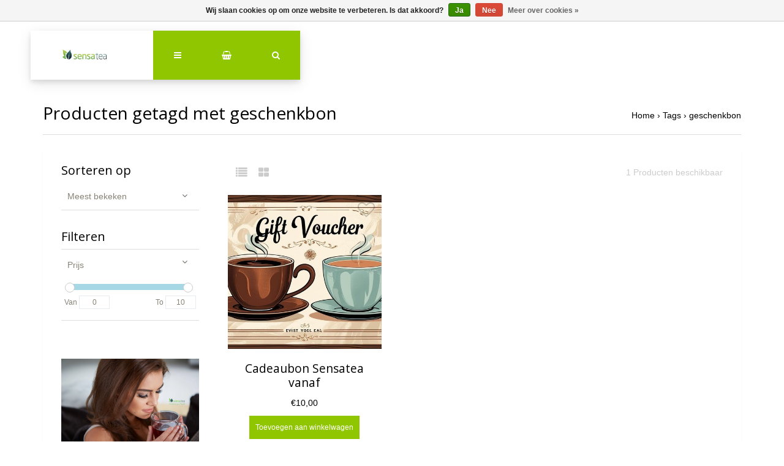

--- FILE ---
content_type: text/html;charset=utf-8
request_url: https://www.theebloemen.nl/tags/geschenkbon/
body_size: 8633
content:
<!DOCTYPE html>
<html lang="nl">
<head>
  <!-- HEAD -->
  <meta charset="utf-8"/>
<!-- [START] 'blocks/head.rain' -->
<!--

  (c) 2008-2026 Lightspeed Netherlands B.V.
  http://www.lightspeedhq.com
  Generated: 28-01-2026 @ 10:07:00

-->
<link rel="canonical" href="https://www.theebloemen.nl/tags/geschenkbon/"/>
<link rel="alternate" href="https://www.theebloemen.nl/index.rss" type="application/rss+xml" title="Nieuwe producten"/>
<link href="https://cdn.webshopapp.com/assets/cookielaw.css?2025-02-20" rel="stylesheet" type="text/css"/>
<meta name="robots" content="noodp,noydir"/>
<meta name="google-site-verification" content="4YvHy9o6oqj2KlSyRSEU9KOukEESwjRuLJeTJ1sRO-Q"/>
<meta property="og:url" content="https://www.theebloemen.nl/tags/geschenkbon/?source=facebook"/>
<meta property="og:site_name" content="Sensatea,Coffee &amp; Gifts - theebloemen.nl"/>
<meta property="og:title" content="geschenkbon"/>
<meta property="og:description" content="Wij bieden met onze theebloemen de ultieme thee sensatie. Elke theebloem is heerlijk zacht van smaak en een ware lust voor het oog! Tevens ook heerlijke losse t"/>
<!--[if lt IE 9]>
<script src="https://cdn.webshopapp.com/assets/html5shiv.js?2025-02-20"></script>
<![endif]-->
<!-- [END] 'blocks/head.rain' -->
  
    <title>geschenkbon - Sensatea,Coffee &amp; Gifts - theebloemen.nl</title>
    <meta name="description" content="Wij bieden met onze theebloemen de ultieme thee sensatie. Elke theebloem is heerlijk zacht van smaak en een ware lust voor het oog! Tevens ook heerlijke losse t" />
    <meta name="keywords" content="geschenkbon, theebloemen, geschenk, cadeau, losse thee, theepotten, theeglazen, geschenken, pakketten, thee benodigdheden, glazen, chocolade, kruiden, kruidenthee, groene thee, rooibos, zwarte thee, theebloem, thee drinken, high tea, kado, thee cadea" />
    <meta http-equiv="X-UA-Compatible" content="IE=edge">
    <meta name="viewport" content="width=device-width, initial-scale=1.0">
    <meta name="apple-mobile-web-app-capable" content="yes">
    <meta name="apple-mobile-web-app-status-bar-style" content="black">
    <link rel="shortcut icon" href="https://cdn.webshopapp.com/shops/13938/themes/168342/assets/favicon.ico?20250424093639" type="image/x-icon" />
  
  <!-- CRIVEX SUPPORT -->
  <!-- +31757721566 | info@sensatea.com-->
  
  <!-- Google Tag Manager -->
    <!-- End Google Tag Manager -->
  
  <!-- FONT INTEGRATION -->
  <link href="//fonts.googleapis.com/css?family=Open%20Sans:400,300,600" rel="stylesheet">
  <link href="//fonts.googleapis.com/css?family=Open%20Sans:400,300,600" rel="stylesheet">
  <link href="//fonts.googleapis.com/css?family=Open%20Sans:400,300,600" rel="stylesheet">
  
  <!-- CSS GUI -->  
  <link rel="stylesheet" href="https://cdn.webshopapp.com/assets/gui-2-0.css?2025-02-20" />
  <link rel="stylesheet" href="https://cdn.webshopapp.com/assets/gui-responsive-2-0.css?2025-02-20" />
  <link rel="stylesheet" href="https://cdn.webshopapp.com/shops/13938/themes/168342/assets/css-gui-mod.css?20251202125328" />
  
  <!-- CSS CORE-->
  <link rel="stylesheet" href="https://cdn.webshopapp.com/shops/13938/themes/168342/assets/css-reset.css?20251202125328" />
  <link rel="stylesheet" href="https://cdn.webshopapp.com/shops/13938/themes/168342/assets/css-bootstrap.css?20251202125328" />
    <link rel="stylesheet" href="https://cdn.webshopapp.com/shops/13938/themes/168342/assets/css-fontawesome.css?20251202125328" />
  <link rel="stylesheet" href="https://cdn.webshopapp.com/shops/13938/themes/168342/assets/css-animate.css?20251202125328" />
    <link rel="stylesheet" href="https://cdn.webshopapp.com/shops/13938/themes/168342/assets/style.css?20251202125328" />
  <link rel="stylesheet" href="https://cdn.webshopapp.com/shops/13938/themes/168342/assets/css-header.css?20251202125328" />
  <link rel="stylesheet" href="https://cdn.webshopapp.com/shops/13938/themes/168342/assets/css-plugins.css?20251202125328" />
  
  <!-- CSS TUTORIAL -->
   
  <!-- CSS SETTINGS -->
  <link rel="stylesheet" property="stylesheet" href="https://cdn.webshopapp.com/shops/13938/themes/168342/assets/settings.css?20251202125328" />
  <link rel="stylesheet" property="stylesheet" href="https://cdn.webshopapp.com/shops/13938/themes/168342/assets/custom.css?20251202125328" />
  
  <!-- MODERNIZR -->
  <!--<script src="https://cdn.webshopapp.com/shops/13938/themes/168342/assets/js-modernizr.js?20251202125328"></script>-->

</head>
  <body class="starter-preset-1">
    
<header id="header" class="header-index ">
    <div class="header-3">
        <div id="myNav" class="overlay">
            <a href="javascript:void(0)" class="closebtn" onclick="closeNav()">×</a>
            <div class="menu-wrapper">
                <div class="container">
                    <div class="row">
                        <div class="col-12 col-sm-3 menu-pages">
                            <div class="row mr0 ml0 menu-menu-title">
                                <h3 class="">Menu</h3>
                            </div>
                            <div class="row mr0 ml0">
                                <ul>
                                    <li><span class="menu-icon"><i class="fa fa-home" aria-hidden="true"></i></span><a href="https://www.theebloemen.nl/" title="Home">Home</a></li>
                                                                      	<li><span class="menu-icon"><i class="fa fa-file-text" aria-hidden="true"></i></span><a href="https://www.theebloemen.nl/blogs/sensatea-blog-sweet-sunset/" title="Blog">Sensatea blog Sweet Sunset</a></li>                                                                        <li><span class="menu-icon"><i class="fa fa-user" aria-hidden="true"></i></span><a href="https://www.theebloemen.nl/account/" title="Inloggen">Inloggen / Registreren</a></li>
                                                                        <li class="hide-mob"><span class="menu-icon"><i class="fa fa-shopping-basket" aria-hidden="true"></i></span><a href="https://www.theebloemen.nl/cart/" title="Mijn winkelwagen">Winkelwagen</a></li>
                                                                        <li class="wishlist-menu"><span class="menu-icon"><i class="fa fa-heart" aria-hidden="true"></i></span><a href="https://www.theebloemen.nl/account/wishlist/" title="Verlanglijst">Verlanglijst</a></li>                                  	                                    <li><span class="menu-icon"><i class="fa fa-tasks" aria-hidden="true"></i></span><a href="https://www.theebloemen.nl/compare/" title="Vergelijk producten">Vergelijk</a></li>                                  
                                                                    
                                                            
                                  
                                </ul>
                            </div>
                          	                        </div>
                        <div class="col-12 col-sm-9">
                            <div class="row row-narrow menu-category-title">
                                <h3 class="">Categorieën</h3>
                            </div>
                            <div class="row menu-structuur pb30">
                                <!-- LEVEL 1 -->
                                                                                                <div class="col-6">
                                    <div class="menu-image hide-mob">
                                        <a href="https://www.theebloemen.nl/theebloemen/">
                                            <!--<div class="category-title-tag">Theebloemen</div>-->
                                            <figure>
                                                                                                <img class="card-img-top" src="https://cdn.webshopapp.com/shops/13938/files/282456428/900x500x1/image.jpg" alt="Theebloemen">
                                                                                            </figure>
                                        </a>
                                    </div>
                                    <div class="menu-submenu">
                                        <div class="menu-submenu-box">
                                            <div class="menu-submenu-title">
                                                <a href="https://www.theebloemen.nl/theebloemen/" title="Theebloemen">Theebloemen</a>
                                            </div>
                                            <div class="menu-submenu-categories two-levels">
                                              <ul class="second-level-menu">
                                                                                                                                                <li class="second-level-menu-li"><a href="https://www.theebloemen.nl/theebloemen/theebloemen-cadeauverpakking/" title="Theebloemen cadeauverpakking">Theebloemen cadeauverpakking</a></li>
                                                                                                <li class="second-level-menu-li"><a href="https://www.theebloemen.nl/theebloemen/theebloemen-los/" title="Theebloemen LOS">Theebloemen LOS</a></li>
                                                                                                                                              </ul>
                                            </div>
                                        </div>

                                    </div>
                                </div>
                                                                <div class="col-6">
                                    <div class="menu-image hide-mob">
                                        <a href="https://www.theebloemen.nl/losse-thee/">
                                            <!--<div class="category-title-tag">Losse thee</div>-->
                                            <figure>
                                                                                                <img class="card-img-top" src="https://cdn.webshopapp.com/shops/13938/files/392642046/900x500x1/image.jpg" alt="Losse thee">
                                                                                            </figure>
                                        </a>
                                    </div>
                                    <div class="menu-submenu">
                                        <div class="menu-submenu-box">
                                            <div class="menu-submenu-title">
                                                <a href="https://www.theebloemen.nl/losse-thee/" title="Losse thee">Losse thee</a>
                                            </div>
                                            <div class="menu-submenu-categories two-levels">
                                              <ul class="second-level-menu">
                                                                                                                                                <li class="second-level-menu-li"><a href="https://www.theebloemen.nl/losse-thee/zwarte-thee/" title="Zwarte thee">Zwarte thee</a></li>
                                                                                                <li class="second-level-menu-li"><a href="https://www.theebloemen.nl/losse-thee/groene-thee/" title="Groene thee">Groene thee</a></li>
                                                                                                <li class="second-level-menu-li"><a href="https://www.theebloemen.nl/losse-thee/fruit-thee/" title="Fruit thee">Fruit thee</a></li>
                                                                                                <li class="second-level-menu-li"><a href="https://www.theebloemen.nl/losse-thee/kruiden-en-specerij-thee/" title="Kruiden en Specerij thee">Kruiden en Specerij thee</a></li>
                                                                                                <li class="second-level-menu-li"><a href="https://www.theebloemen.nl/losse-thee/witte-en-oolong-thee/" title="Witte en Oolong thee ">Witte en Oolong thee </a></li>
                                                                                                <li class="second-level-menu-li"><a href="https://www.theebloemen.nl/losse-thee/matcha/" title="Matcha">Matcha</a></li>
                                                                                                <li class="second-level-menu-li"><a href="https://www.theebloemen.nl/losse-thee/rooibos-thee/" title="Rooibos thee">Rooibos thee</a></li>
                                                                                                                                              </ul>
                                            </div>
                                        </div>

                                    </div>
                                </div>
                                                                <div class="col-6">
                                    <div class="menu-image hide-mob">
                                        <a href="https://www.theebloemen.nl/thee-benodigdheden/">
                                            <!--<div class="category-title-tag">Thee benodigdheden</div>-->
                                            <figure>
                                                                                                <img class="card-img-top" src="https://cdn.webshopapp.com/shops/13938/files/313435390/900x500x1/image.jpg" alt="Thee benodigdheden">
                                                                                            </figure>
                                        </a>
                                    </div>
                                    <div class="menu-submenu">
                                        <div class="menu-submenu-box">
                                            <div class="menu-submenu-title">
                                                <a href="https://www.theebloemen.nl/thee-benodigdheden/" title="Thee benodigdheden">Thee benodigdheden</a>
                                            </div>
                                            <div class="menu-submenu-categories two-levels">
                                              <ul class="second-level-menu">
                                                                                                                                                <li class="second-level-menu-li"><a href="https://www.theebloemen.nl/thee-benodigdheden/theepotten/" title="Theepotten ">Theepotten </a></li>
                                                                                                <li class="second-level-menu-li"><a href="https://www.theebloemen.nl/thee-benodigdheden/theefilters-en-toebehoren/" title="Theefilters en toebehoren">Theefilters en toebehoren</a></li>
                                                                                                <li class="second-level-menu-li"><a href="https://www.theebloemen.nl/thee-benodigdheden/kop-schotels-en-mokken/" title="Kop &amp; schotels en mokken">Kop &amp; schotels en mokken</a></li>
                                                                                                <li class="second-level-menu-li"><a href="https://www.theebloemen.nl/thee-benodigdheden/overige-thee-artikelen/" title="Overige thee artikelen">Overige thee artikelen</a></li>
                                                                                                <li class="second-level-menu-li"><a href="https://www.theebloemen.nl/thee-benodigdheden/theeglazen/" title="Theeglazen">Theeglazen</a></li>
                                                                                                                                              </ul>
                                            </div>
                                        </div>

                                    </div>
                                </div>
                                                                <div class="col-6">
                                    <div class="menu-image hide-mob">
                                        <a href="https://www.theebloemen.nl/brievenbuskado/">
                                            <!--<div class="category-title-tag">Brievenbuskado </div>-->
                                            <figure>
                                                                                                <img class="card-img-top" src="https://cdn.webshopapp.com/shops/13938/files/460152522/900x500x1/image.jpg" alt="Brievenbuskado ">
                                                                                            </figure>
                                        </a>
                                    </div>
                                    <div class="menu-submenu">
                                        <div class="menu-submenu-box">
                                            <div class="menu-submenu-title">
                                                <a href="https://www.theebloemen.nl/brievenbuskado/" title="Brievenbuskado ">Brievenbuskado </a>
                                            </div>
                                            <div class="menu-submenu-categories two-levels">
                                              <ul class="second-level-menu">
                                                                                              </ul>
                                            </div>
                                        </div>

                                    </div>
                                </div>
                                                                <div class="col-6">
                                    <div class="menu-image hide-mob">
                                        <a href="https://www.theebloemen.nl/cadeaus-en-abonnementen/">
                                            <!--<div class="category-title-tag">Cadeaus en abonnementen</div>-->
                                            <figure>
                                                                                                <img class="card-img-top" src="https://cdn.webshopapp.com/shops/13938/files/289361361/900x500x1/image.jpg" alt="Cadeaus en abonnementen">
                                                                                            </figure>
                                        </a>
                                    </div>
                                    <div class="menu-submenu">
                                        <div class="menu-submenu-box">
                                            <div class="menu-submenu-title">
                                                <a href="https://www.theebloemen.nl/cadeaus-en-abonnementen/" title="Cadeaus en abonnementen">Cadeaus en abonnementen</a>
                                            </div>
                                            <div class="menu-submenu-categories two-levels">
                                              <ul class="second-level-menu">
                                                                                                                                                <li class="second-level-menu-li"><a href="https://www.theebloemen.nl/cadeaus-en-abonnementen/thee-abonnement/" title="Thee-abonnement">Thee-abonnement</a></li>
                                                                                                <li class="second-level-menu-li"><a href="https://www.theebloemen.nl/cadeaus-en-abonnementen/kerstcadeaus/" title="kerstcadeaus">kerstcadeaus</a></li>
                                                                                                <li class="second-level-menu-li"><a href="https://www.theebloemen.nl/cadeaus-en-abonnementen/relatiegeschenken-en-luxe-artikelen/" title="Relatiegeschenken en luxe artikelen">Relatiegeschenken en luxe artikelen</a></li>
                                                                                                <li class="second-level-menu-li"><a href="https://www.theebloemen.nl/cadeaus-en-abonnementen/thee-cadeau/" title="Thee cadeau">Thee cadeau</a></li>
                                                                                                                                              </ul>
                                            </div>
                                        </div>

                                    </div>
                                </div>
                                                                <div class="col-6">
                                    <div class="menu-image hide-mob">
                                        <a href="https://www.theebloemen.nl/sale/">
                                            <!--<div class="category-title-tag">SALE</div>-->
                                            <figure>
                                                                                                <img class="card-img-top" src="https://cdn.webshopapp.com/shops/13938/files/466482826/900x500x1/image.jpg" alt="SALE">
                                                                                            </figure>
                                        </a>
                                    </div>
                                    <div class="menu-submenu">
                                        <div class="menu-submenu-box">
                                            <div class="menu-submenu-title">
                                                <a href="https://www.theebloemen.nl/sale/" title="SALE">SALE</a>
                                            </div>
                                            <div class="menu-submenu-categories two-levels">
                                              <ul class="second-level-menu">
                                                                                              </ul>
                                            </div>
                                        </div>

                                    </div>
                                </div>
                                                                <div class="col-6">
                                    <div class="menu-image hide-mob">
                                        <a href="https://www.theebloemen.nl/koffie/">
                                            <!--<div class="category-title-tag">Koffie</div>-->
                                            <figure>
                                                                                                <img class="card-img-top" src="https://cdn.webshopapp.com/shops/13938/files/490212091/900x500x1/image.jpg" alt="Koffie">
                                                                                            </figure>
                                        </a>
                                    </div>
                                    <div class="menu-submenu">
                                        <div class="menu-submenu-box">
                                            <div class="menu-submenu-title">
                                                <a href="https://www.theebloemen.nl/koffie/" title="Koffie">Koffie</a>
                                            </div>
                                            <div class="menu-submenu-categories two-levels">
                                              <ul class="second-level-menu">
                                                                                                                                                <li class="second-level-menu-li"><a href="https://www.theebloemen.nl/koffie/lindas-koffie/" title="Linda&#039;s koffie">Linda&#039;s koffie</a></li>
                                                                                                <li class="second-level-menu-li"><a href="https://www.theebloemen.nl/koffie/koffie-kopjes-meer/" title="Koffie, kopjes &amp; meer">Koffie, kopjes &amp; meer</a></li>
                                                                                                                                              </ul>
                                            </div>
                                        </div>

                                    </div>
                                </div>
                                                                <!-- END LEVEL 2 -->
                                <!-- LEVEL 3 -->
                                                                <!-- END LEVEL 3 -->
                            </div>
                        </div>
                      <!-- Mobile shop links -->
                                          </div>
                </div>
            </div>
        </div>
        <div class="headerbar">
            <!--<div class="container">-->
            <div class="container-fluid">
                <div class="row">

                    <div class="col-12 pl0 pr0">
                        <div class="header-wrapper">
                            <!-- Logo -->
                                                        <div class="header-logo hide-mob">
                                <div class="header-logo-image">
                                    <a href="https://www.theebloemen.nl/" title="Losse thee, koffie, theebloemen en theebenodigdheden">
                                        <img src="https://cdn.webshopapp.com/shops/13938/themes/168342/v/466304/assets/img-logo.png?20210125093144" alt="Losse thee, koffie, theebloemen en theebenodigdheden" class="img-logo">
                                    </a>
                                </div>
                            </div>
                                                        <!-- Navigation -->
                            <div class="header-navigation">
                                <button class="btn-navigation" onclick="openNav()">
                                    <i class="fa fa-bars"></i>
                                </button>
                            </div>
                            <!-- Cart -->
                            <div class="header-cart">
                                <button class="btn-cart" type="button" id="dropdownCart" data-toggle="dropdown" aria-haspopup="true" aria-expanded="false">
                                                                        <i class="fa fa-shopping-basket"></i>
                                                                    </button>
                                <div class="dropdown-menu dropdown-menu-right" aria-labelledby="dropdownCart">
                                                                        <div class="cart-wrapper">
                                        <div class="cart-items-total">
                                            Uw winkelwagen is leeg
                                        </div>
                                    </div>
                                                                    </div>
                            </div>
                            <!-- Search -->
                            <div class="header-search">
                                <button class="btn-search" type="button" id="dropdownSearch" data-toggle="dropdown" aria-haspopup="true" aria-expanded="false">
                                    <i class="fa fa-search"></i>
                                </button>
                                <div class="dropdown-menu dropdown-menu-right" aria-labelledby="dropdownSearch" id="dropdownSearchId">
                                    <form class="navbar-form" role="search" action="/search" method="get" id="form_search">
                                        <div class="input-group">
                                            <input type="text" class="form-control form-control-mobile" autocomplete="off" placeholder="Zoek naar een product, categorie of merk..." name="q" id="srch-3">
                                            <div class="input-group-btn">
                                                <button class="btn btn-dropdown-search" type="submit" title="Zoeken" onclick="$('#form_search').submit();">
                                                    <i class="fa fa-search"></i>
                                                </button>
                                            </div>
                                        </div>
                                    </form>
                                </div>
                            </div>
                          	<!-- Store location -->
                                                        <!-- Currency-->
                                                        <!-- Language -->
                                                        <!-- Logo Mob -->
                          	<div class="header-logo hide-tab hide-pc header-logo-locator">
                                <div class="header-logo-image">
                                    <a href="https://www.theebloemen.nl/" title="Losse thee, koffie, theebloemen en theebenodigdheden">
                                        <img src="https://cdn.webshopapp.com/shops/13938/themes/168342/v/466304/assets/img-logo.png?20210125093144" alt="Losse thee, koffie, theebloemen en theebenodigdheden" class="img-logo">
                                    </a>
                                </div>
                            </div>
                            <!-- Nav Reviews -->
                          	<!--
                            <div class="nav-reviews-wrapper">
                                <a href="#">
                                    <div class="nav-reviews">
                                        Google Review
                                        <i class="fa fa-star pl10" aria-hidden="true"></i>
                                        <i class="fa fa-star" aria-hidden="true"></i>
                                        <i class="fa fa-star" aria-hidden="true"></i>
                                        <i class="fa fa-star" aria-hidden="true"></i>
                                        <i class="fa fa-star" aria-hidden="true"></i>
                                    </div>
                                </a>
                            </div>
														-->
                        </div>
                    </div>
                </div>
            </div>
        </div>
    </div>
</header>      <!-- Products -->
<div id="collection-product" class="product-element bg-alt bg-image">
    <div class="container pt240 pb30">
        <div class="row textpage-title">
            <div class="col-12 col-md-6 pl0 pr0">
                <h3 class="">Producten getagd met geschenkbon</h3>
            </div>
            <div class="col-12 col-md-6 pl0 pr0 alignright">
                <ol class="collection-breadcrumb">
										<li><a href="https://www.theebloemen.nl/" title="Home">Home</a></li>
                                        <li>› <a href="https://www.theebloemen.nl/tags/">Tags</a></li>
                                        <li>› <a href="https://www.theebloemen.nl/tags/geschenkbon/">geschenkbon</a></li>
                                    </ol>
            </div>
        </div>
    </div>
  
<!-- Category Text -->
  
    <div class="container bg-white bs4">
      	        <div class="row row-collection-information">
          			<div class="col-3 offset-3 hide-mob">
                  <div class="collection-view">
                    <a href="https://www.theebloemen.nl/tags/geschenkbon/?mode=list" title="Lijst"><i class="fa fa-list fa-lg mr15"></i></a>
                    <a href="https://www.theebloemen.nl/tags/geschenkbon/" title="Foto-tabel"><i class="fa fa-th-large fa-lg"></i></a>
                	</div>
                  </div>
                <div class="col-3 offset-3 hide-mob">
                  <div class="collection-count alignright">
                	<strong>1</strong> Producten beschikbaar
                  </div>
                </div>
      	</div>
        <div class="row element-content justify-content-center">
          	  					<div class="col-12 col-md-4 col-lg-3">
    					
<div class="sidebar">

    <!-- Sidebar sort -->
    <div class="sidebar-sort pb30">
        <h5>Sorteren op</h5>
        <ul>
            <li>
                <div class="sidebar-submenu" data-toggle="collapse" data-target="#sort-products"><span class="custom-submenu-icon"><i class="fa fa-angle-down"></i></span></div>
                <a class="collapsing-title" title="">Meest bekeken</a>
                <div id="sort-products" class="sidebar-submenu-expand collapse in">
                                        <i class="fa fa-angle-right sidebar-icon" aria-hidden="true"></i><a href="https://www.theebloemen.nl/tags/geschenkbon/" title="Meest bekeken">Meest bekeken</a>
                                        <i class="fa fa-angle-right sidebar-icon" aria-hidden="true"></i><a href="https://www.theebloemen.nl/tags/geschenkbon/?sort=newest" title="Nieuwste producten">Nieuwste producten</a>
                                        <i class="fa fa-angle-right sidebar-icon" aria-hidden="true"></i><a href="https://www.theebloemen.nl/tags/geschenkbon/?sort=lowest" title="Laagste prijs">Laagste prijs</a>
                                        <i class="fa fa-angle-right sidebar-icon" aria-hidden="true"></i><a href="https://www.theebloemen.nl/tags/geschenkbon/?sort=highest" title="Hoogste prijs">Hoogste prijs</a>
                                        <i class="fa fa-angle-right sidebar-icon" aria-hidden="true"></i><a href="https://www.theebloemen.nl/tags/geschenkbon/?sort=asc" title="Naam oplopend">Naam oplopend</a>
                                        <i class="fa fa-angle-right sidebar-icon" aria-hidden="true"></i><a href="https://www.theebloemen.nl/tags/geschenkbon/?sort=desc" title="Naam aflopend">Naam aflopend</a>
                                    </div>
            </li>
        </ul>
    </div>

    <!-- Sidebar filter -->
    <div class="sidebar-sort pb60">
        <form action="https://www.theebloemen.nl/tags/geschenkbon/" method="get" id="filter_form">
            <input type="hidden" name="mode" value="grid" id="filter_form_mode" />
            <input type="hidden" name="limit" value="18" id="filter_form_limit" />
            <input type="hidden" name="sort" value="popular" id="filter_form_sort" />
            <input type="hidden" name="max" value="10" id="filter_form_max" />
            <input type="hidden" name="min" value="0" id="filter_form_min" />
            <h5>Filteren</h5>
          	<!-- Filter by brand -->
            <ul>
                <li>
                    <div class="sidebar-submenu" data-toggle="collapse" data-target="#filter-brand"><span class="custom-submenu-icon"><i class="fa fa-angle-down"></i></span></div>
                    <a class="collapsing-title" title=""></a>
                    <div id="filter-brand" class="sidebar-submenu-expand collapse in">
                                            </div>
                </li>
            </ul>
            <!-- Filter by price -->
            <div class="sidebar-filter-group-title">
                Prijs
            </div>
            <div class="sidebar-filter-price">
                <div class="sidebar-filter-slider">
                    <div id="collection-filter-price" class=""></div>
                </div>
                <div class="sidebar-filter-range">
                    <div class="min">
                        <label for="min" class="hidden">Van</label>
                        <span>
                            <input type="text" id="min" name="min" value="0">
                        </span>
                    </div>
                    <div class="max">
                        <label for="max">To</label>
                        <span>
                            <input type="text" id="max" name="max" value="10" data-max="10" required>
                        </span>
                    </div>
                </div>
            </div>
            <!-- Filter by custom filter -->  
            
        </form>
    </div>

    <!-- Sidebar banner -->
            <div class="sidebar-banner pb60 hide-tab hide-mob">
            <img src="https://cdn.webshopapp.com/shops/13938/themes/168342/assets/img-collection-banner.jpg?20250424093639" alt="Sensatea,Coffee &amp; Gifts - theebloemen.nl banner">
        </div>
    
     <!-- Sidebar categories -->
        <div class="sidebar-categories hide-tab hide-mob">
            <h5>Categorieën</h5>
            <ul>
                                                <li>
                    <div class="sidebar-submenu" data-toggle="collapse" data-target="#351792" aria-expanded="false"><span class="custom-submenu-icon"><i class="fa fa-angle-down"></i></span></div>
                    <a href="https://www.theebloemen.nl/theebloemen/" title="Theebloemen" class="collapsing-title collapsing-title-lvl-1">Theebloemen</a>
                    <div id="351792" class="sidebar-submenu-expand collapse  in" aria-expanded="true">
                                                                        <a href="https://www.theebloemen.nl/theebloemen/theebloemen-cadeauverpakking/" title="Theebloemen cadeauverpakking">Theebloemen cadeauverpakking</a>
                                                                                                <a href="https://www.theebloemen.nl/theebloemen/theebloemen-los/" title="Theebloemen LOS">Theebloemen LOS</a>
                                                                    </div>
                </li>
                                                                <li>
                    <div class="sidebar-submenu" data-toggle="collapse" data-target="#2271290" aria-expanded="false"><span class="custom-submenu-icon"><i class="fa fa-angle-down"></i></span></div>
                    <a href="https://www.theebloemen.nl/losse-thee/" title="Losse thee" class="collapsing-title collapsing-title-lvl-1">Losse thee</a>
                    <div id="2271290" class="sidebar-submenu-expand collapse  in" aria-expanded="true">
                                                                        <a href="https://www.theebloemen.nl/losse-thee/zwarte-thee/" title="Zwarte thee">Zwarte thee</a>
                                                                                                <a href="https://www.theebloemen.nl/losse-thee/groene-thee/" title="Groene thee">Groene thee</a>
                                                                                                <a href="https://www.theebloemen.nl/losse-thee/fruit-thee/" title="Fruit thee">Fruit thee</a>
                                                                                                <a href="https://www.theebloemen.nl/losse-thee/kruiden-en-specerij-thee/" title="Kruiden en Specerij thee">Kruiden en Specerij thee</a>
                                                                                                <a href="https://www.theebloemen.nl/losse-thee/witte-en-oolong-thee/" title="Witte en Oolong thee ">Witte en Oolong thee </a>
                                                                                                <a href="https://www.theebloemen.nl/losse-thee/matcha/" title="Matcha">Matcha</a>
                                                                                                <a href="https://www.theebloemen.nl/losse-thee/rooibos-thee/" title="Rooibos thee">Rooibos thee</a>
                                                                    </div>
                </li>
                                                                <li>
                    <div class="sidebar-submenu" data-toggle="collapse" data-target="#351790" aria-expanded="false"><span class="custom-submenu-icon"><i class="fa fa-angle-down"></i></span></div>
                    <a href="https://www.theebloemen.nl/thee-benodigdheden/" title="Thee benodigdheden" class="collapsing-title collapsing-title-lvl-1">Thee benodigdheden</a>
                    <div id="351790" class="sidebar-submenu-expand collapse  in" aria-expanded="true">
                                                                        <a href="https://www.theebloemen.nl/thee-benodigdheden/theepotten/" title="Theepotten ">Theepotten </a>
                                                                                                <a href="https://www.theebloemen.nl/thee-benodigdheden/theefilters-en-toebehoren/" title="Theefilters en toebehoren">Theefilters en toebehoren</a>
                                                                                                <a href="https://www.theebloemen.nl/thee-benodigdheden/kop-schotels-en-mokken/" title="Kop &amp; schotels en mokken">Kop &amp; schotels en mokken</a>
                                                                                                <a href="https://www.theebloemen.nl/thee-benodigdheden/overige-thee-artikelen/" title="Overige thee artikelen">Overige thee artikelen</a>
                                                                                                <a href="https://www.theebloemen.nl/thee-benodigdheden/theeglazen/" title="Theeglazen">Theeglazen</a>
                                                                    </div>
                </li>
                                                                <li><a href="https://www.theebloemen.nl/brievenbuskado/" class="only-title-lvl-1" title="Brievenbuskado "><i class="fa fa-angle-right" aria-hidden="true"></i> Brievenbuskado </a></li>
                                                                <li>
                    <div class="sidebar-submenu" data-toggle="collapse" data-target="#9044849" aria-expanded="false"><span class="custom-submenu-icon"><i class="fa fa-angle-down"></i></span></div>
                    <a href="https://www.theebloemen.nl/cadeaus-en-abonnementen/" title="Cadeaus en abonnementen" class="collapsing-title collapsing-title-lvl-1">Cadeaus en abonnementen</a>
                    <div id="9044849" class="sidebar-submenu-expand collapse  in" aria-expanded="true">
                                                                        <a href="https://www.theebloemen.nl/cadeaus-en-abonnementen/thee-abonnement/" title="Thee-abonnement">Thee-abonnement</a>
                                                                                                <a href="https://www.theebloemen.nl/cadeaus-en-abonnementen/kerstcadeaus/" title="kerstcadeaus">kerstcadeaus</a>
                                                                                                <a href="https://www.theebloemen.nl/cadeaus-en-abonnementen/relatiegeschenken-en-luxe-artikelen/" title="Relatiegeschenken en luxe artikelen">Relatiegeschenken en luxe artikelen</a>
                                                                                                <a href="https://www.theebloemen.nl/cadeaus-en-abonnementen/thee-cadeau/" title="Thee cadeau">Thee cadeau</a>
                                                                    </div>
                </li>
                                                                <li><a href="https://www.theebloemen.nl/sale/" class="only-title-lvl-1" title="SALE"><i class="fa fa-angle-right" aria-hidden="true"></i> SALE</a></li>
                                                                <li>
                    <div class="sidebar-submenu" data-toggle="collapse" data-target="#13504567" aria-expanded="false"><span class="custom-submenu-icon"><i class="fa fa-angle-down"></i></span></div>
                    <a href="https://www.theebloemen.nl/koffie/" title="Koffie" class="collapsing-title collapsing-title-lvl-1">Koffie</a>
                    <div id="13504567" class="sidebar-submenu-expand collapse  in" aria-expanded="true">
                                                                        <a href="https://www.theebloemen.nl/koffie/lindas-koffie/" title="Linda&#039;s koffie">Linda&#039;s koffie</a>
                                                                                                <a href="https://www.theebloemen.nl/koffie/koffie-kopjes-meer/" title="Koffie, kopjes &amp; meer">Koffie, kopjes &amp; meer</a>
                                                                    </div>
                </li>
                                            </ul>
        </div>

</div>            </div>
          	          	<div class="col-12 col-md-8 col-lg-9">
					    	<div class="row row-products row-table">
                                                
<div class="col-6 col-lg-4 product-card">
    <div class="card text-center flex-center-product">
                <div class="wishlist-tag"><span><a href="https://www.theebloemen.nl/account/wishlistAdd/82336780/?variant_id=232180662" title="Aan verlanglijst toevoegen"><i class="fa fa-heart-o fa-2x"></i></a></span></div>        <a href="https://www.theebloemen.nl/cadeaubon-sensatea-and-gifts.html">
          	            <figure>
                                                <img class="card-img-top" src="https://cdn.webshopapp.com/shops/13938/files/480596757/450x450x1/cadeaubon-sensatea-vanaf.jpg" alt="">
                                            </figure>
        </a>
        <a href="https://www.theebloemen.nl/cadeaubon-sensatea-and-gifts.html">
        <div class="card-block">
            <h4 class="card-title">
                            Cadeaubon Sensatea vanaf
                        	</h4>
            <div class="card-text">
                            €10,00                        	</div>
          	                      	          	            <a href="https://www.theebloemen.nl/cart/add/232180662/"><div class="buy-button">Toevoegen aan winkelwagen</div></a>
                      	<a href="https://www.theebloemen.nl/cadeaubon-sensatea-and-gifts.html"><div class="view-button">Meer info</div></a>
          	        </div>
        </a>
    </div>
</div>                                          			</div>
            </div>
        </div>
      	      
        <!-- Pagination -->
            </div>
</div>

<!-- Category Text -->
  
	<!-- START FOOTER -->
  <footer id="footer" class="footer-1">
    

<div class="footer-usp pt30 bg-alt">
    <div class="container aligncenter bt1 bb1 pt30 pb30">
        <div class="row text-muted">
            <div class="col-12 col-md-6 col-lg-3">
                <div class="usp-item"><span class="mr15"><i class="fa fa-truck fa-lg"></i></span>Levertijd vanaf 1 tot 3 werkdagen!</div>
            </div>
            <div class="col-12 col-md-6 col-lg-3">
                <div class="usp-item"><span class="mr15"><i class="fa fa-envelope-open fa-lg"></i></span><a href="/cdn-cgi/l/email-protection" class="__cf_email__" data-cfemail="5a33343c351a293f34293b2e3f3b74393537">[email&#160;protected]</a></div>
            </div>
            <div class="col-12 col-md-6 col-lg-3">
                <div class="usp-item"><span class="mr15"><i class="fa fa-send fa-lg"></i></span>Brievenbuspakket</div>
            </div>
            <div class="col-12 col-md-6 col-lg-3">
                <div class="usp-item"><span class="mr15"><i class="fa fa-birthday-cake fa-lg"></i></span>Unieke cadeaus</div>
            </div>
        </div>
    </div>
</div>
<div class="footer-content bg-alt pt60 pb30">
    <div class="container">

        <div class="row row-wide">
            <div class="col-12 col-lg-5">
                            </div>
            <div class="col-lg-1">
            </div>
            <div class="col-12 col-sm-6 col-lg-3">
                <h5>Informatie</h5>
                <ul class="footer-column">
                                                                                                    <li><a href="https://www.theebloemen.nl/service/about/"  title="Over Sensatea ,Coffee &amp; Gifts"><i class="fa pr10 fa-angle-right"></i>Over Sensatea ,Coffee &amp; Gifts</a></li>
                                                                                                                                                                <li><a href="https://www.theebloemen.nl/service/disclaimer/"  title="Privacy Policy"><i class="fa pr10 fa-angle-right"></i>Privacy Policy</a></li>
                                                                                <li><a href="https://www.theebloemen.nl/service/privacy-policy/"  title="Klachten afhandeling"><i class="fa pr10 fa-angle-right"></i>Klachten afhandeling</a></li>
                                                                                                                                                                                                                                            </ul>
            </div>
            <div class="col-12 col-sm-6 col-lg-3">
                <h5>Klantenservice</h5>
                <ul class="footer-column">
                                                                                                                                                                                    <li><a href="https://www.theebloemen.nl/service/general-terms-conditions/"  title="Algemene voorwaarden"><i class="fa pr10 fa-angle-right"></i>Algemene voorwaarden</a></li>
                                                                                                                                                                <li><a href="https://www.theebloemen.nl/service/payment-methods/"  title="Betaling"><i class="fa pr10 fa-angle-right"></i>Betaling</a></li>
                                                                                <li><a href="https://www.theebloemen.nl/service/shipping-returns/"  title="Verzenden &amp; retourneren"><i class="fa pr10 fa-angle-right"></i>Verzenden &amp; retourneren</a></li>
                                                                                <li><a href="https://www.theebloemen.nl/service/"  title="Klantenservice"><i class="fa pr10 fa-angle-right"></i>Klantenservice</a></li>
                                                                                                </ul>
            </div>
        </div>

    </div>
</div>

<div class="footer-bar bg-alt pt30 pb30">
    <div class="container bt1 bb1">
        <div class="row">
            <div class="col-12 col-lg-6">
                              	                <div class="paymentMethods">
                                    </div>
              	                            </div>
            <div class="col-12 col-lg-6">
                                <div class="social-networks">
                    <a href="https://www.facebook.com/sensatea" target="_blank">
                        <i class="fa fa-lg pr15 fa-facebook"></i>
                    </a>                                                                                                                        <a href="https://www.instagram.com/theebloemen.nl" target="_blank" title="Instagram Sensatea,Coffee &amp; Gifts - theebloemen.nl">
                        <i class="fa fa-lg pr15 fa-instagram"></i>
                    </a>                                    </div>
                            </div>
        </div>
    </div>
</div>

<div class="footer-hallmark bg-alt pt30 pb30">
    <div class="container">
      <div class="row">
        <div class="col-12 aligncenter">
                <a href="https://www.dhl.com/nl-nl/home.html" title="DHL" target="_blank">
                <img src="https://shops-united.nl/wp-content/uploads/2019/06/DHL-logo.svg" alt="DHL" title="DHL" />
                </a>
                <a href="https://www.postnl.nl/" title="PostNL" target="_blank">
                <img src="https://cdn.postnl.nl/images/icons/svg/logo-postnl-outline.svg" alt="PostNL" title="PostNL" />
                </a>
                <a href="http://https://www.ideal.nl/" title="iDeal" target="_blank">
                <img src="https://www.cardgate.com/wp-content/uploads/iDEAL-302x266.png" alt="iDeal" title="iDeal" />
                </a>
                </div>
      </div>
  	</div>
</div>
      	<div class="footer-copyright bg-alt bg-image pt30 pb30">
            <div class="container aligncenter">
                <div class="row">
                    <div class="col-12">
                        <p class="text-muted copyright-text"><span class="copyright-instijl">The Starter Theme by <a class="link-instijl" href="https://www.instijlmedia.nl/" title="https://www.instijlmedia.nl/">InStijl Media</a></span> <a class="link-lightspeed" href="https://www.lightspeedhq.nl/" title="Lightspeed"  target="_blank" >for Lightspeed</a></p>
                    </div>
                </div>
            </div>
        </div>
	</footer>
	<!-- END FOOTER -->
     
  <!-- CORE SCRIPTS -->
  <script data-cfasync="false" src="/cdn-cgi/scripts/5c5dd728/cloudflare-static/email-decode.min.js"></script><script src="https://cdn.webshopapp.com/shops/13938/themes/168342/assets/js-jquery.js?20251202125328"></script>
  <script src="https://cdn.webshopapp.com/shops/13938/themes/168342/assets/js-jquery-ui.js?20251202125328"></script>
  <script src="https://cdn.webshopapp.com/shops/13938/themes/168342/assets/js-popper.js?20251202125328"></script>
  <script src="https://cdn.webshopapp.com/shops/13938/themes/168342/assets/js-bootstrap.js?20251202125328"></script>
      
  <!-- GUI SCRIPTS -->
      
  <!-- INLINE SCRIPTS -->
  
<!-- 1. Fullscreen Navigation Script -->
<!-- 2. Navigation Shrink Script II -->
<!-- 3. Tutorial Shrink Script -->
<!-- 4. Swiper Slider Script -->
<!-- 5. Product quantity Script -->
<!-- 6. Collection Filter Script -->
<!-- 7. Productpage Crivex Productslider / fancybox Script -->
<!-- 8. Focus automatically on input field once search button is clicked -->
<!-- 9. Don't close the Storelocator field in the header when clicked -->
<!-- 10. Make background fixed when popup appears -->
     
<!-- 1. Fullscreen Navigation Script -->
<script>
    function openNav() {
        document.getElementById("myNav").style.display = "block";
        $('body').addClass('no-scroll');
    }
    function closeNav() {
        document.getElementById("myNav").style.display = "none";
        $('body').removeClass('no-scroll');
    }
</script>

<!-- 2. Navigation Shrink Script II -->
<script>
  $(window).scroll(function() {
    if ($(document).scrollTop() > 1) {
      $('.header-index').addClass('shrink');
    } else {
      $('.header-index').removeClass('shrink');
    }
  });
</script>

<!-- 3. Tutorial Shrink Script -->
<script>
  $(window).scroll(function() {
    if ($(document).scrollTop() > 1) {
      $('.tut-home-container').addClass('tut-shrink');
    } else {
      $('.tut-home-container').removeClass('tut-shrink');
    }
  });
</script>

<!-- 4. Swiper Slider Script -->

<!-- 5. Product quantity Script -->

<!-- 6. Collection Filter Script -->
<!--<script src="https://cdn.webshopapp.com/assets/jquery-ui-1-10-1.js?2025-02-20"></script>-->
<script>
  $(function(){
    $('#filter_form input, #filter_form select').change(function(){
      $(this).closest('form').submit();
    });
    $("#collection-filter-price").slider({
      range: true,
      min: 0,
      max: 10,
      values: [0, 10],
      step: 1,
      slide: function( event, ui){
    $('.sidebar-filter-range .min span').html(ui.values[0]);
    $('.sidebar-filter-range .max span').html(ui.values[1]);
    $('#filter_form_min').val(ui.values[0]);
    $('#filter_form_max').val(ui.values[1]);
  },
    stop: function(event, ui){
    $('#filter_form').submit();
  }
    });
  });
</script>

<!-- 7. Productpage Crivex Productslider / fancybox Script -->
<script>
  $(document).ready(function(){
    $('.cr-product-slider .cr-thumb-row a').mousedown(function(){
      $('.cr-product-slider .cr-product-images a').hide();
      $('.cr-product-slider .cr-product-images a[data-image-id="' + $(this).attr('data-image-id') + '"]').css('display','block');
      $('.cr-product-slider .cr-thumb-row a').removeClass('active');
      $('.cr-product-slider .tcr-thumb-row a[data-image-id="' + $(this).attr('data-image-id') + '"]').addClass('active');
    });
  });
</script>  

<!-- 8. Focus automatically on input field once search button is clicked -->
<script>
  $("#dropdownSearch").click(function() {
    	setTimeout(function (){
          $('#srch-3').focus();
      }, 400);
	});  
</script>

<!-- 9. Don't close the Storelocator field in the header when clicked -->
<script>
  $(document).on('click', '.header-storeloc .dropdown-menu', function (e) {
    e.stopPropagation();
  });
</script>

<!-- 10. Make background fixed when popup appears -->
<script>
    if ( $('#popup-addproduct').length ) {
    $('body').addClass('no-scroll');
    }
</script>    <!-- END ALL SCRIPTS -->
    
  <!-- END ACTIVE JS -->
  <!-- [START] 'blocks/body.rain' -->
<script>
(function () {
  var s = document.createElement('script');
  s.type = 'text/javascript';
  s.async = true;
  s.src = 'https://www.theebloemen.nl/services/stats/pageview.js';
  ( document.getElementsByTagName('head')[0] || document.getElementsByTagName('body')[0] ).appendChild(s);
})();
</script>
  
<!-- Global site tag (gtag.js) - Google Analytics -->
<script async src="https://www.googletagmanager.com/gtag/js?id=G-ZXXKZZ5QSD"></script>
<script>
    window.dataLayer = window.dataLayer || [];
    function gtag(){dataLayer.push(arguments);}

        gtag('consent', 'default', {"ad_storage":"denied","ad_user_data":"denied","ad_personalization":"denied","analytics_storage":"denied","region":["AT","BE","BG","CH","GB","HR","CY","CZ","DK","EE","FI","FR","DE","EL","HU","IE","IT","LV","LT","LU","MT","NL","PL","PT","RO","SK","SI","ES","SE","IS","LI","NO","CA-QC"]});
    
    gtag('js', new Date());
    gtag('config', 'G-ZXXKZZ5QSD', {
        'currency': 'EUR',
                'country': 'NL'
    });

        gtag('event', 'view_item_list', {"items":[{"item_id":232180662,"item_name":"Cadeaubon Sensatea vanaf","currency":"EUR","item_brand":"","item_variant":"Bedrag: Bon 10,00","price":10,"quantity":1,"item_category":"Theebloemen cadeauverpakking","item_category2":"Overige thee artikelen","item_category3":"Relatiegeschenken en luxe artikelen","item_category4":"Thee cadeau"}]});
    </script>
<script>
<!-- start BKPlatform -->
(function (doc, scriptPath, apiKey) {
        var sc, node, today=new Date(),dd=today.getDate(),mm=today.getMonth()+1,yyyy=today.getFullYear();if(dd<10)dd='0'+dd;if(mm<10)mm='0'+mm;today=yyyy+mm+dd;
        window.BKShopApiKey =  apiKey;
        // Load base script tag
        sc = doc.createElement("script");
        sc.type = "text/javascript";
        sc.async = !0;
        sc.src = scriptPath + '?' + today;
        node = doc.getElementsByTagName("script")[0];
        node.parentNode.insertBefore(sc, node);
})(document, 'https://sdk.beeketing.com/js/beeketing.js', '505e882f569caf053e441918926f998d');
<!-- end BKPlatform -->
</script>
<script>
<!-- start BKPlatform -->
(function (doc, scriptPath, apiKey) {
        var sc, node, today=new Date(),dd=today.getDate(),mm=today.getMonth()+1,yyyy=today.getFullYear();if(dd<10)dd='0'+dd;if(mm<10)mm='0'+mm;today=yyyy+mm+dd;
        window.BKShopApiKey =  apiKey;
        // Load base script tag
        sc = doc.createElement("script");
        sc.type = "text/javascript";
        sc.async = !0;
        sc.src = scriptPath + '?' + today;
        node = doc.getElementsByTagName("script")[0];
        node.parentNode.insertBefore(sc, node);
})(document, 'https://sdk.beeketing.com/js/beeketing.js', '505e882f569caf053e441918926f998d');
<!-- end BKPlatform -->
</script>
<script>
(function () {
  var s = document.createElement('script');
  s.type = 'text/javascript';
  s.async = true;
  s.src = 'https://components.lightspeed.mollie.com/static/js/lazyload.js';
  ( document.getElementsByTagName('head')[0] || document.getElementsByTagName('body')[0] ).appendChild(s);
})();
</script>
<script>
(function () {
  var s = document.createElement('script');
  s.type = 'text/javascript';
  s.async = true;
  s.src = 'https://gextauth.cmdcbv.app/public/13938/script.js?t=1769569037';
  ( document.getElementsByTagName('head')[0] || document.getElementsByTagName('body')[0] ).appendChild(s);
})();
</script>
  <div class="wsa-cookielaw">
            Wij slaan cookies op om onze website te verbeteren. Is dat akkoord?
      <a href="https://www.theebloemen.nl/cookielaw/optIn/" class="wsa-cookielaw-button wsa-cookielaw-button-green" rel="nofollow" title="Ja">Ja</a>
      <a href="https://www.theebloemen.nl/cookielaw/optOut/" class="wsa-cookielaw-button wsa-cookielaw-button-red" rel="nofollow" title="Nee">Nee</a>
      <a href="https://www.theebloemen.nl/service/privacy-policy/" class="wsa-cookielaw-link" rel="nofollow" title="Meer over cookies">Meer over cookies &raquo;</a>
      </div>
<!-- [END] 'blocks/body.rain' -->
  
</body>
</html>

--- FILE ---
content_type: text/css; charset=UTF-8
request_url: https://cdn.webshopapp.com/shops/13938/themes/168342/assets/custom.css?20251202125328
body_size: 2417
content:
/* 20250703115137 - v2 */
.gui,
.gui-block-linklist li a {
  color: #000000;
}

.gui-page-title,
.gui a.gui-bold,
.gui-block-subtitle,
.gui-table thead tr th,
.gui ul.gui-products li .gui-products-title a,
.gui-form label,
.gui-block-title.gui-dark strong,
.gui-block-title.gui-dark strong a,
.gui-content-subtitle {
  color: #000000;
}

.gui-block-inner strong {
  color: #ffffff;
}

.gui a {
  color: #f6210c;
}

.gui-input.gui-focus,
.gui-text.gui-focus,
.gui-select.gui-focus {
  border-color: #f6210c;
  box-shadow: 0 0 2px #f6210c;
}

.gui-select.gui-focus .gui-handle {
  border-color: #f6210c;
}

.gui-block,
.gui-block-title,
.gui-buttons.gui-border,
.gui-block-inner,
.gui-image {
  border-color: #3ce4f0;
}

.gui-block-title {
  color: #ffffff;
  background-color: #000000;
}

.gui-content-title {
  color: #ffffff;
}

.gui-form .gui-field .gui-description span {
  color: #000000;
}

.gui-block-inner {
  background-color: #000000;
}

.gui-block-option {
  border-color: #e1fafc;
  background-color: #f5fdfe;
}

.gui-block-option-block {
  border-color: #e1fafc;
}

.gui-block-title strong {
  color: #ffffff;
}

.gui-line,
.gui-cart-sum .gui-line {
  background-color: #a7f2f8;
}

.gui ul.gui-products li {
  border-color: #c4f6fa;
}

.gui-block-subcontent,
.gui-content-subtitle {
  border-color: #c4f6fa;
}

.gui-faq,
.gui-login,
.gui-password,
.gui-register,
.gui-review,
.gui-sitemap,
.gui-block-linklist li,
.gui-table {
  border-color: #c4f6fa;
}

.gui-block-content .gui-table {
  border-color: #e1fafc;
}

.gui-table thead tr th {
  border-color: #a7f2f8;
  background-color: #f5fdfe;
}

.gui-table tbody tr td {
  border-color: #e1fafc;
}

.gui a.gui-button-large,
.gui a.gui-button-small {
  border-color: #ffffff;
  color: #000000;
  background-color: #90c600;
}

.gui a.gui-button-large.gui-button-action,
.gui a.gui-button-small.gui-button-action {
  border-color: #90c600;
  color: #000000;
  background-color: #90c600;
}

.gui a.gui-button-large:active,
.gui a.gui-button-small:active {
  background-color: #739e00;
  border-color: #cccccc;
}

.gui a.gui-button-large.gui-button-action:active,
.gui a.gui-button-small.gui-button-action:active {
  background-color: #739e00;
  border-color: #739e00;
}

.gui-input,
.gui-text,
.gui-select,
.gui-number {
  border-color: #16eed6;
  background-color: #ffffff;
}

.gui-select .gui-handle,
.gui-number .gui-handle {
  border-color: #16eed6;
}

.gui-number .gui-handle a {
  background-color: #ffffff;
}

.gui-input input,
.gui-number input,
.gui-text textarea,
.gui-select .gui-value {
  color: #000000;
}

.gui-progressbar {
  background-color: #f6210c;
}

/* custom */
.wsa-demobar {
  font-size: 2em !important;
  color: #333 !important;
  padding-top: 200px;
  height: 100% !important;
  width: 100% !important;
  position: fixed;
  top: 0;
  left: 0;
  z-index: 9999;
  background: #a7c7dc !important; /* Old browsers */
  background: -moz-linear-gradient(top, #a7c7dc 0%, #85b2d3 100%) !important; /* FF3.6-15 */
  background: -webkit-linear-gradient(top, #a7c7dc 0%,#85b2d3 100%) !important; /* Chrome10-25,Safari5.1-6 */
  background: linear-gradient(to bottom, #a7c7dc 0%,#85b2d3 100%) !important; /* W3C, IE10+, FF16+, Chrome26+, Opera12+, Safari7+ */
}
.wsa-demobar a {
    display: none;
}
.wsa-demobar .close {
    display: none !important;
}

/* If you want to delete the "Return to backoffice" link */
.wsa-demobar a { display: none; }

/* If you want to have this displayed without being able to close it */
.wsa-demobar a.close { display: none !important; }
/* eCom (C-Series) Demo Bar - Creating a message box END */

/*Sander Breggeman Lightspeed 19-06-2019 Knop aanpassing product winkelwagen*/
.card-block .view-button {
	background: black;
	border-color: black;
}
.swiper-container {height: 60%!important;}
.card-block .view-button:hover {
	color: black;
}

/*Sander Breggeman Lightspeed END*/

/* Main */
body {
  font-family: 'Signika', sans-serif;
  font-weight:300;
  font-size: 14px;
}
input, select {
  font-size:12px;
}
.button.blue {
  color:#FFF;
  border-radius:0px;
  border:0px;
  font-weight:300;
  font-size:10px;
  box-shadow:0 0 3px #DDD;
  
  background: rgb(165,205,57);
  background: url([data-uri]);
  background: -moz-linear-gradient(top,  rgb(165,205,57) 0%, rgb(92,170,79) 100%);
  background: -webkit-gradient(linear, left top, left bottom, color-stop(0%,rgb(165,205,57)), color-stop(100%,rgb(92,170,79)));
  background: -webkit-linear-gradient(top,  rgb(165,205,57) 0%,rgb(92,170,79) 100%);
  background: -o-linear-gradient(top,  rgb(165,205,57) 0%,rgb(92,170,79) 100%);
  background: -ms-linear-gradient(top,  rgb(165,205,57) 0%,rgb(92,170,79) 100%);
  background: linear-gradient(to bottom,  rgb(165,205,57) 0%,rgb(92,170,79) 100%);
  filter: progid:DXImageTransform.Microsoft.gradient( startColorstr='#a5cd39', endColorstr='#5caa4f',GradientType=0 );
  
  -webkit-transition: opacity 0.2s ease-in-out;
  -moz-transition: opacity 0.2s ease-in-out;
  -ms-transition: opacity 0.2s ease-in-out;
  -o-transition: opacity 0.2s ease-in-out;
  transition: opacity 0.2s ease-in-out;
}
.button.blue:hover {
  opacity:0.8;
}
/* Header */
#header .cartContainer .links ul li {
  font-weight:300;
}
#header .cartContainer .cart .button {
  line-height:26px;
}
.simpleBlock {
  border:0px;
  box-shadow:0 0 3px #CCC;
}
.simpleBlock h3 {
  font-weight:300;
  border-bottom:1px solid #EEE;
}
#header .cartContainer .links {
  padding-top:29px;
}
/* Navigation */
#navbarContainer {
  border-bottom:1px solid #a3cc39;
}
#navbar {
  font-family: 'Noto Sans', sans-serif;
  font-size:13px;
  border:0px;
  padding-right:0px;
}
#navbar .item {
  font-weight:300;
}
#navbar .itemLink {
  text-transform:uppercase;
}
#navbar .formSearch .inputContainer {
  border-color: #FFF;
  box-shadow: 0 0 3px #CCC;
}
/* Productpage */
#index {
  padding-top:10px;
}
.theme-default .nivo-controlNav {
  display:none;
}
.nivoSlider {
  margin-bottom:15px;
}
#index-text {
  padding: 15px;
  color: #333;
  font-size: 13px;
  text-align: center;
  margin: 15px 0;
  
  background: #ffffff;
  box-shadow:0 0 5px #DDD;
}
#index-text strong {
  font-weight:300;
}
#index-text a {
  color:#FFF;
}  
.productsGrid .product .info h3 { 
  font-family: 'Signika', sans-serif;
  font-weight:400;
  font-size:16px;
}
.productsGrid .product .info .price {
  font-family: 'Signika', sans-serif;
  font-weight:400;
}
.productsGrid .product .info .price strong {
  font-weight:400;
}
.productsGrid .product {
  border:0px;
  width:222px;
  box-shadow: 0 0 8px #DDD;
}
.productsGrid .product .links {
  height: 30px;
  box-shadow: 0px 0px 20px #EEE;
  color: #333;
}
.productsGrid .product .links a {
  display: block;
  height: 30px;
  line-height: 30px;
  width: 111px;
  float: left;
  text-align: center;
  font-size: 10px;
  text-transform: uppercase;
}
.productsGrid .product .links a.cart {
  color:#FFF;
  background: rgb(165,205,57);
  background: url([data-uri]);
  background: -moz-linear-gradient(top,  rgb(165,205,57) 0%, rgb(92,170,79) 100%);
  background: -webkit-gradient(linear, left top, left bottom, color-stop(0%,rgb(165,205,57)), color-stop(100%,rgb(92,170,79)));
  background: -webkit-linear-gradient(top,  rgb(165,205,57) 0%,rgb(92,170,79) 100%);
  background: -o-linear-gradient(top,  rgb(165,205,57) 0%,rgb(92,170,79) 100%);
  background: -ms-linear-gradient(top,  rgb(165,205,57) 0%,rgb(92,170,79) 100%);
  background: linear-gradient(to bottom,  rgb(165,205,57) 0%,rgb(92,170,79) 100%);
  filter: progid:DXImageTransform.Microsoft.gradient( startColorstr='#a5cd39', endColorstr='#5caa4f',GradientType=0 );
  
  -webkit-transition: opacity 0.2s ease-in-out;
  -moz-transition: opacity 0.2s ease-in-out;
  -ms-transition: opacity 0.2s ease-in-out;
  -o-transition: opacity 0.2s ease-in-out;
  transition: opacity 0.2s ease-in-out;
}

.productsGrid .product .links a:hover {
  text-decoration:none;
  opacity:0.8;
}
/* Footer */
#footer .blocks .block h3 {
  font-weight:300;
}
#footer .blocks .block .paymentMethods img {
  width:41px;
}

#playmovie {
  width: 100%;
  position: relative;
  padding: 0px 0px 0px 0px;
  background: #fff;
}

#wrappertekst2 {
  position: absolute;
  top: 0;
  left: 0;
}

.wrapper2 {
  width: 978px;
  align: left;
}

#tekst_container4 {
  color: #333;
  font-family: 'Rochester', cursive;
  font-size: 45px;
  padding-left: 20px;
  padding-top: 100px;
}

/*/

/*Richard*/
img.webwinkelkeurPopup {
  float: right;
  margin-top: -19px;
  margin-right: 30px;
}
<iframe frameborder="1" allowtransparency="true" src="https://www.kiyoh.com/retrieve-widget.html?color=white&allowTransparency=false&button=true&lang=nl&tenantId=98&locationId=1045559" width="400" height="222"></iframe>
}
#product .detailsHolder .blockHolder.first {
  margin-bottom: 30px;
}
.WWKicoontje {
  float: left;
}
/*Richard*/

#tekst_container4 {
  color: #333;
  font-family: 'Rochester', cursive;
  font-size: 45px;
  padding-left: 10px;
  padding-top: 0px;
  width: 272px;
  float: left;
}

#index #playmovie p { margin-left: 190px; }

#bannerspace {
  float: right;
  width: 392px;
  height: 209px;
  margin-top: 0px;
}

#bannerspace img {
width: 392px;
height: 209px;
}

#wrappertekst2 {
height: 10px;
}


--- FILE ---
content_type: text/javascript;charset=utf-8
request_url: https://www.theebloemen.nl/services/stats/pageview.js
body_size: -412
content:
// SEOshop 28-01-2026 10:07:02